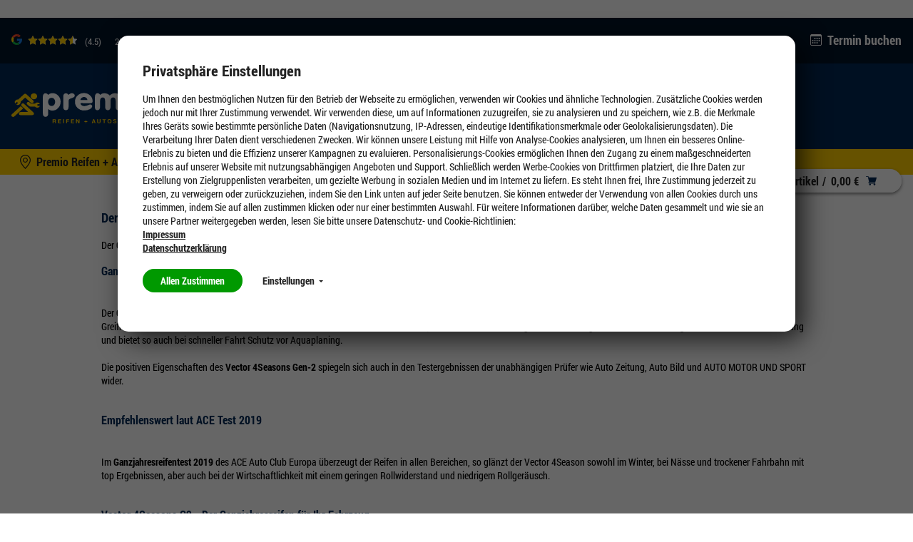

--- FILE ---
content_type: text/html;charset=UTF-8
request_url: https://brs-winsen.premio.de/c/tires?fragmentOnly=filter&q=
body_size: 2691
content:
<div class="result-wrapper">
	<div class="mod-tiresearch-box">

	<div class="tiresearch-box__info">
		<h3 class="tiresearch-box__heading">Finden Sie Ihre Reifen</h3>
		
		<p class="tiresearch-box__tooltip">
			<img class="tiresearch-box__tooltip-icon" src="/_ui/desktop/common/img/Icons/icon_info.svg" alt="Info Icon Premio Reifen + Autoservice" onload="SVGInject(this)" />
			<a class="tiresearch-box__tooltip-link lightboxLink" 
				data-lightbox-type="innerContent"
				data-lightbox-content=".tiresearch-info-popup"
				data-lightbox-max-width="1120px"
				data-lightbox-padding="0px"
				data-lightbox-close-button='true' 
				data-lightbox-class="fancybox--rounded"
				data-lightbox-arrows="false">
				Die richtige Größe finden</a>
		</p>
	
		
		<p class="tiresearch-box__details">
			Bitte lesen Sie die richtige Reifengröße an der Seitenwand der Reifen ab, die Sie ersetzen wollen. Kontrollieren Sie Vorder- und Hinterachse, falls Sie unterschiedliche Dimensionen brauchen.</p>
		
		<div class="tiresearch-info-popup">
	<div class="tiresearch-info-popup__inner">
		<h2 class="tiresearch-info-popup__header">Finden Sie Ihre Reifengröße</h2>
			
		<div class="tiresearch-info-popup__text">Die richtige Reifengröße finden Sie an der Seitenwand der Reifen, die ersetzt werden sollen. Bitte werfen Sie einen Blick auf alle 4 Räder. Achtung: Die Dimensionen im Fahrzeugschein müssen nicht zwingend zu Ihren Felgen passen.</div>
		
		<div class="tiresearch-info-popup__wrap">
			<div class="tiresearch-info-popup__image-wrap">
				<img src="/_ui/desktop/theme-premio-newci/img/tiresearch-component-popup-tires.png" alt="Finden Sie Ihre Reifengröße" />
			
				<p class="tiresearch-info-popup__content">
					*Achten Sie jedoch darauf, dass Sie je nach Jahreszeit Sommer- oder Winterreifen oder sogar Ganzjahresreifen montieren.</p>
			</div>

			<ul class="tiresearch-info-popup__list">
				<li>Breite</li>
				<li>Höhe</li>
				<li>Zoll</li>
				<li>Lastindex</li>
				<li>Geschwindigkeitsindex</li>
			</ul>
		</div>

		<div class="tiresearch-info-popup__details">
		
			<h3>
				Fahrzeugschein</h3>
			<p>
				Aus dem Fahrzeugschein können Sie auch ersehen, welche Reifengröße Sie benötigen. Aber Vorsicht! Hier kommt es ganz darauf an, ob Sie einen "alten" Fahrzeugschein oder die neuere Zulassungsbescheinigung Teil I haben. In älteren Dokumenten finden Sie die vorgeschriebene Reifengröße in den Feldern 20 bis 23. In der Zulassungsbescheinigung gibt es nur eine mögliche Reifengröße. In vielen Fällen sind aber auch andere Dimensionen zulässig. Wir beraten Sie dazu gerne in unseren Fachgeschäften.</p>
		</div>	
	</div>
</div>
</div>
	
    <div class="ajaxContainer tiresearch-box__filters">

        <div class="inner"
            data-config='{
                "searchUrl":"/c/tires?q=:stocklevel",
                "searchFormUrl":"/c/tires?fragmentOnly=filter&q=:stocklevel",
                "useDefaultValues":true
            }'>

        	<form>

        		<ul class="tiresearch-box__filters-list">
        			<li class="tiresearch-box__filters-row tiresearch-box__filters-row--multiplefilters">
	        			<div class="tiresearch-box__filter tiresearch-box__filter--width">
	        				<label for="tiresearch-feature-width">
   Breite</label>

<select name="feature-width" id="tiresearch-feature-width" data-reset-filters="false">

	<option value="">alle</option>

	<option
            value="30.0"
            
            class="not-available"
            >

            30</option>
	<option
            value="31.0"
            
            class="not-available"
            >

            31</option>
	<option
            value="105.0"
            
            class="not-available"
            >

            105</option>
	<option
            value="125.0"
            
            class="available"
            >

            125</option>
	<option
            value="135.0"
            
            class="available"
            >

            135</option>
	<option
            value="145.0"
            
            class="available"
            >

            145</option>
	<option
            value="155.0"
            
            class="available"
            >

            155</option>
	<option
            value="165.0"
            
            class="available"
            >

            165</option>
	<option
            value="175.0"
            
            class="available"
            >

            175</option>
	<option
            value="185.0"
            
            class="available"
            >

            185</option>
	<option
            value="195.0"
            
            class="available"
            >

            195</option>
	<option
            value="205.0"
             data-is-default="true"
            class="available"
            >

            205</option>
	<option
            value="215.0"
            
            class="available"
            >

            215</option>
	<option
            value="225.0"
            
            class="available"
            >

            225</option>
	<option
            value="235.0"
            
            class="available"
            >

            235</option>
	<option
            value="245.0"
            
            class="available"
            >

            245</option>
	<option
            value="255.0"
            
            class="available"
            >

            255</option>
	<option
            value="265.0"
            
            class="available"
            >

            265</option>
	<option
            value="275.0"
            
            class="available"
            >

            275</option>
	<option
            value="285.0"
            
            class="available"
            >

            285</option>
	<option
            value="295.0"
            
            class="available"
            >

            295</option>
	<option
            value="305.0"
            
            class="available"
            >

            305</option>
	<option
            value="315.0"
            
            class="available"
            >

            315</option>
	<option
            value="325.0"
            
            class="available"
            >

            325</option>
	<option
            value="335.0"
            
            class="available"
            >

            335</option>
	<option
            value="345.0"
            
            class="available"
            >

            345</option>
	<option
            value="355.0"
            
            class="available"
            >

            355</option>
	<option
            value="950.0"
            
            class="not-available"
            >

            950</option>
	</select>
</div>
        				<div class="tiresearch-box__filter tiresearch-box__filter--ratio">
	                        <label for="tiresearch-feature-ratio">
   Höhe</label>

<select name="feature-ratio" id="tiresearch-feature-ratio" data-reset-filters="false">

	<option value="">alle</option>

	<option
            value="9.5"
            
            class="not-available"
            >

            9.5</option>
	<option
            value="10.5"
            
            class="not-available"
            >

            10.5</option>
	<option
            value="25.0"
            
            class="available"
            >

            25</option>
	<option
            value="30.0"
            
            class="available"
            >

            30</option>
	<option
            value="31.0"
            
            class="not-available"
            >

            31</option>
	<option
            value="33.0"
            
            class="not-available"
            >

            33</option>
	<option
            value="35.0"
            
            class="available"
            >

            35</option>
	<option
            value="40.0"
            
            class="available"
            >

            40</option>
	<option
            value="45.0"
            
            class="available"
            >

            45</option>
	<option
            value="50.0"
            
            class="available"
            >

            50</option>
	<option
            value="55.0"
             data-is-default="true"
            class="available"
            >

            55</option>
	<option
            value="60.0"
            
            class="available"
            >

            60</option>
	<option
            value="65.0"
            
            class="available"
            >

            65</option>
	<option
            value="70.0"
            
            class="available"
            >

            70</option>
	<option
            value="75.0"
            
            class="available"
            >

            75</option>
	<option
            value="78.0"
            
            class="available"
            >

            78</option>
	<option
            value="80.0"
            
            class="available"
            >

            80</option>
	<option
            value="82.0"
            
            class="available"
            >

            82</option>
	<option
            value="85.0"
            
            class="available"
            >

            85</option>
	<option
            value="95.0"
            
            class="not-available"
            >

            95</option>
	</select>
</div>
	        			<div class="tiresearch-box__filter tiresearch-box__filter--diameter">
	                        <label for="tiresearch-feature-diameter">
   Zoll</label>

<select name="feature-diameter" id="tiresearch-feature-diameter" data-reset-filters="false">

	<option value="">alle</option>

	<option
            value="10.0"
            
            class="available"
            >

            10</option>
	<option
            value="12.0"
            
            class="available"
            >

            12</option>
	<option
            value="13.0"
            
            class="available"
            >

            13</option>
	<option
            value="14.0"
            
            class="available"
            >

            14</option>
	<option
            value="15.0"
            
            class="available"
            >

            15</option>
	<option
            value="16.0"
             data-is-default="true"
            class="available"
            >

            16</option>
	<option
            value="17.0"
            
            class="available"
            >

            17</option>
	<option
            value="18.0"
            
            class="available"
            >

            18</option>
	<option
            value="19.0"
            
            class="available"
            >

            19</option>
	<option
            value="20.0"
            
            class="available"
            >

            20</option>
	<option
            value="21.0"
            
            class="available"
            >

            21</option>
	<option
            value="22.0"
            
            class="available"
            >

            22</option>
	<option
            value="23.0"
            
            class="available"
            >

            23</option>
	<option
            value="24.0"
            
            class="available"
            >

            24</option>
	</select>
</div>
        			</li>
        			

        			<li class="tiresearch-box__filters-row tiresearch-box__filters-row--category">
                        <fieldset>
	<legend>
			<span class="tiresearch-box__headline">
				Wählen Sie Ihren Reifentyp aus</span>
		</legend>
	<div class="tiresearch-radios">
		<input type="radio"
				id="tiresearch-allseason-tires"
				name="category"
				value="allseason-tires"
				data-value="allseason-tires"
				
				class="tiresearch-radios__field available"
				data-reset-filters="false"
			/>
			
			<label for="tiresearch-allseason-tires" class="tiresearch-radios__item tiresearch-radios__item--available">
				<img class="tiresearch-radios__icon" src="/_ui/desktop/common/img/Icons/tires-allseason.svg" alt="Ganzjahresreifen" onload="SVGInject(this)" />
			    <span class="tiresearch-radios__text">Ganzjahresreifen</span>
			</label>
		
		<input type="radio"
				id="tiresearch-summer-tires"
				name="category"
				value="summer-tires"
				data-value="summer-tires"
				
				class="tiresearch-radios__field available"
				data-reset-filters="false"
			/>
			
			<label for="tiresearch-summer-tires" class="tiresearch-radios__item tiresearch-radios__item--available">
				<img class="tiresearch-radios__icon" src="/_ui/desktop/common/img/Icons/tires-summer.svg" alt="Sommerreifen" onload="SVGInject(this)" />
			    <span class="tiresearch-radios__text">Sommerreifen</span>
			</label>
		
		<input type="radio"
				id="tiresearch-winter-tires"
				name="category"
				value="winter-tires"
				data-value="winter-tires"
				 data-is-default="true"
				class="tiresearch-radios__field available"
				data-reset-filters="false"
			/>
			
			<label for="tiresearch-winter-tires" class="tiresearch-radios__item tiresearch-radios__item--available">
				<img class="tiresearch-radios__icon" src="/_ui/desktop/common/img/Icons/tires-winter.svg" alt="Winterreifen" onload="SVGInject(this)" />
			    <span class="tiresearch-radios__text">Winterreifen</span>
			</label>
		
		</div>
</fieldset>

</li>
 
        			
        			<li class="tiresearch-box__filters-row">
	        			
	        			<div class="tiresearch-box__button-box submit">
	                         <button type="submit" class="tiresearch-box__button" data-hover-text="Richtige Reifengröße gewählt?">25326&nbsp;Reifen anzeigen</button>
	        			</div>
	        			
        			</li>
        			
       			</ul>
        			
                <input type="hidden" name="q" value="" />
                <input type="hidden" name="searchPerformed" value="true" />

        	</form>

        </div>

    </div>

    </div>
</div>

--- FILE ---
content_type: image/svg+xml;charset=UTF-8
request_url: https://brs-winsen.premio.de/_ui/desktop/common/img/Icons/tires-winter.svg
body_size: 1939
content:
<?xml version="1.0" encoding="UTF-8"?><svg id="a" xmlns="http://www.w3.org/2000/svg" viewBox="0 0 141.73 141.73"><defs><style>.t-icon{fill:#000;}</style></defs><path class="t-icon" d="M107.26,88.36l-10.87-6.14,10.96-4.1c1.39-.52,2.09-2.06,1.57-3.45-.52-1.39-2.07-2.09-3.45-1.57l-15.18,5.68-14.06-7.94,13.74-7.77,14.98,5.61c.31,.12,.63,.17,.94,.17,1.09,0,2.11-.67,2.51-1.74,.52-1.39-.18-2.93-1.57-3.45l-10.76-4.03,11.18-6.32c1.29-.73,1.74-2.37,1.02-3.66-.73-1.29-2.37-1.73-3.66-1.02l-11.3,6.38,2.14-11.5c.27-1.46-.69-2.86-2.15-3.13-1.45-.27-2.86,.69-3.13,2.15l-2.96,15.93-14.15,7.99v-16.11l12.25-10.29c1.14-.95,1.28-2.64,.33-3.78-.95-1.14-2.64-1.28-3.78-.33l-8.8,7.39v-12.84c0-1.48-1.2-2.68-2.68-2.68s-2.68,1.2-2.68,2.68v12.98l-8.96-7.52c-1.13-.95-2.83-.81-3.78,.33-.95,1.13-.8,2.83,.33,3.78l12.41,10.42v15.54l-13.37-7.56-2.97-15.93c-.27-1.46-1.68-2.41-3.13-2.15-1.46,.27-2.42,1.67-2.15,3.13l2.14,11.5-11.3-6.38c-1.28-.72-2.93-.28-3.66,1.02-.73,1.29-.27,2.93,1.02,3.66l11.18,6.32-10.77,4.03c-1.39,.52-2.09,2.06-1.57,3.45,.4,1.08,1.43,1.74,2.51,1.74,.31,0,.63-.06,.94-.17l14.98-5.61,13.74,7.77-14.06,7.94-15.18-5.68c-1.38-.52-2.93,.19-3.45,1.57-.52,1.39,.18,2.93,1.57,3.45l10.96,4.1-10.87,6.14c-1.29,.73-1.74,2.37-1.02,3.66,.5,.87,1.4,1.36,2.34,1.36,.45,0,.9-.11,1.32-.35l10.75-6.08-2.1,11.3c-.27,1.46,.69,2.86,2.15,3.13,.17,.03,.33,.04,.49,.04,1.27,0,2.39-.9,2.64-2.19l2.93-15.73,13.92-7.86v16.13l-12.41,10.42c-1.14,.95-1.28,2.64-.33,3.78,.53,.63,1.29,.96,2.06,.96,.61,0,1.22-.21,1.72-.63l8.96-7.53v12.49c0,1.48,1.2,2.68,2.68,2.68s2.68-1.2,2.68-2.68v-12.35l8.8,7.39c.5,.42,1.12,.63,1.72,.63,.77,0,1.53-.32,2.06-.96,.95-1.14,.81-2.83-.33-3.78l-12.25-10.29v-16.7l14.69,8.3,2.93,15.73c.24,1.29,1.37,2.19,2.64,2.19,.16,0,.33-.02,.49-.04,1.46-.27,2.42-1.67,2.15-3.13l-2.1-11.3,10.76,6.08c.42,.23,.87,.35,1.32,.35,.94,0,1.84-.49,2.34-1.36,.73-1.29,.27-2.93-1.02-3.66Z"/></svg>
